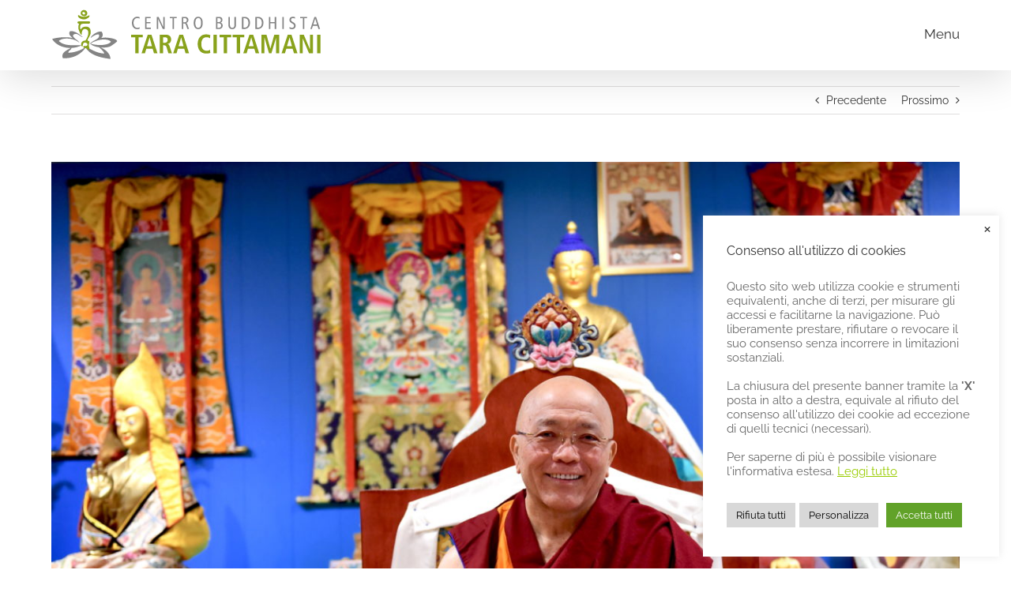

--- FILE ---
content_type: text/html; charset=UTF-8
request_url: https://www.taracittamani.it/evento/ghesce-tenzin-tenphel-7/
body_size: 20840
content:
<!DOCTYPE html>
<html class="avada-html-layout-wide avada-html-header-position-top awb-scroll" lang="it-IT">
<head>
<meta http-equiv="X-UA-Compatible" content="IE=edge" />
<meta http-equiv="Content-Type" content="text/html; charset=utf-8"/>
<meta name="viewport" content="width=device-width, initial-scale=1" />
<link href="https://fonts.googleapis.com/css?family=Lato:100,100i,200,200i,300,300i,400,400i,500,500i,600,600i,700,700i,800,800i,900,900i%7COpen+Sans:100,100i,200,200i,300,300i,400,400i,500,500i,600,600i,700,700i,800,800i,900,900i%7CIndie+Flower:100,100i,200,200i,300,300i,400,400i,500,500i,600,600i,700,700i,800,800i,900,900i%7COswald:100,100i,200,200i,300,300i,400,400i,500,500i,600,600i,700,700i,800,800i,900,900i" rel="stylesheet"><style>
#wpadminbar #wp-admin-bar-wccp_free_top_button .ab-icon:before {
content: "\f160";
color: #02CA02;
top: 3px;
}
#wpadminbar #wp-admin-bar-wccp_free_top_button .ab-icon {
transform: rotate(45deg);
}
</style>
<meta name='robots' content='index, follow, max-image-preview:large, max-snippet:-1, max-video-preview:-1' />
<!-- This site is optimized with the Yoast SEO plugin v26.7 - https://yoast.com/wordpress/plugins/seo/ -->
<title>&quot;I Sette punti della Trasformazione Mentale&quot; con Ven. Ghesce Tenzin Tenphel - Tara Cittamani</title>
<link rel="canonical" href="https://www.taracittamani.it/evento/ghesce-tenzin-tenphel-7/" />
<meta property="og:locale" content="it_IT" />
<meta property="og:type" content="article" />
<meta property="og:title" content="&quot;I Sette punti della Trasformazione Mentale&quot; con Ven. Ghesce Tenzin Tenphel - Tara Cittamani" />
<meta property="og:url" content="https://www.taracittamani.it/evento/ghesce-tenzin-tenphel-7/" />
<meta property="og:site_name" content="Tara Cittamani" />
<meta property="article:modified_time" content="2023-05-02T16:16:06+00:00" />
<meta property="og:image" content="https://www.taracittamani.it/wp-content/uploads/2022/09/DSC_4155.JPG-scaled.jpg" />
<meta property="og:image:width" content="2560" />
<meta property="og:image:height" content="1777" />
<meta property="og:image:type" content="image/jpeg" />
<meta name="twitter:label1" content="Tempo di lettura stimato" />
<meta name="twitter:data1" content="2 minuti" />
<script type="application/ld+json" class="yoast-schema-graph">{"@context":"https://schema.org","@graph":[{"@type":"WebPage","@id":"https://www.taracittamani.it/evento/ghesce-tenzin-tenphel-7/","url":"https://www.taracittamani.it/evento/ghesce-tenzin-tenphel-7/","name":"\"I Sette punti della Trasformazione Mentale\" con Ven. Ghesce Tenzin Tenphel - Tara Cittamani","isPartOf":{"@id":"https://www.taracittamani.it/#website"},"primaryImageOfPage":{"@id":"https://www.taracittamani.it/evento/ghesce-tenzin-tenphel-7/#primaryimage"},"image":{"@id":"https://www.taracittamani.it/evento/ghesce-tenzin-tenphel-7/#primaryimage"},"thumbnailUrl":"https://www.taracittamani.it/wp-content/uploads/2022/09/DSC_4155.JPG-scaled.jpg","datePublished":"2022-08-30T19:51:28+00:00","dateModified":"2023-05-02T16:16:06+00:00","breadcrumb":{"@id":"https://www.taracittamani.it/evento/ghesce-tenzin-tenphel-7/#breadcrumb"},"inLanguage":"it-IT","potentialAction":[{"@type":"ReadAction","target":["https://www.taracittamani.it/evento/ghesce-tenzin-tenphel-7/"]}]},{"@type":"ImageObject","inLanguage":"it-IT","@id":"https://www.taracittamani.it/evento/ghesce-tenzin-tenphel-7/#primaryimage","url":"https://www.taracittamani.it/wp-content/uploads/2022/09/DSC_4155.JPG-scaled.jpg","contentUrl":"https://www.taracittamani.it/wp-content/uploads/2022/09/DSC_4155.JPG-scaled.jpg","width":2560,"height":1777},{"@type":"BreadcrumbList","@id":"https://www.taracittamani.it/evento/ghesce-tenzin-tenphel-7/#breadcrumb","itemListElement":[{"@type":"ListItem","position":1,"name":"Home","item":"https://www.taracittamani.it/"},{"@type":"ListItem","position":2,"name":"Eventi","item":"https://www.taracittamani.it/evento/"},{"@type":"ListItem","position":3,"name":"&#8220;I Sette punti della Trasformazione Mentale&#8221; con Ven. Ghesce Tenzin Tenphel"}]},{"@type":"WebSite","@id":"https://www.taracittamani.it/#website","url":"https://www.taracittamani.it/","name":"Tara Cittamani","description":"Centro per lo Studio della Psicologia e Filosofia Buddhista Tibetana","potentialAction":[{"@type":"SearchAction","target":{"@type":"EntryPoint","urlTemplate":"https://www.taracittamani.it/?s={search_term_string}"},"query-input":{"@type":"PropertyValueSpecification","valueRequired":true,"valueName":"search_term_string"}}],"inLanguage":"it-IT"}]}</script>
<!-- / Yoast SEO plugin. -->
<link rel="alternate" type="application/rss+xml" title="Tara Cittamani &raquo; Feed" href="https://www.taracittamani.it/feed/" />
<link rel="alternate" type="application/rss+xml" title="Tara Cittamani &raquo; Feed dei commenti" href="https://www.taracittamani.it/comments/feed/" />
<link rel="alternate" title="oEmbed (JSON)" type="application/json+oembed" href="https://www.taracittamani.it/wp-json/oembed/1.0/embed?url=https%3A%2F%2Fwww.taracittamani.it%2Fevento%2Fghesce-tenzin-tenphel-7%2F" />
<link rel="alternate" title="oEmbed (XML)" type="text/xml+oembed" href="https://www.taracittamani.it/wp-json/oembed/1.0/embed?url=https%3A%2F%2Fwww.taracittamani.it%2Fevento%2Fghesce-tenzin-tenphel-7%2F&#038;format=xml" />
<style id='wp-img-auto-sizes-contain-inline-css' type='text/css'>
img:is([sizes=auto i],[sizes^="auto," i]){contain-intrinsic-size:3000px 1500px}
/*# sourceURL=wp-img-auto-sizes-contain-inline-css */
</style>
<link rel='stylesheet' id='ai1ec_style-css' href='//www.taracittamani.it/wp-content/plugins/all-in-one-event-calendar/cache/74d30cc7_ai1ec_parsed_css.css?ver=3.0.0' type='text/css' media='all' />
<link rel='stylesheet' id='wpfb-css' href='//www.taracittamani.it/wp-content/plugins/wp-filebase/wp-filebase.css?t=1731402680&#038;ver=3.4.4' type='text/css' media='all' />
<link rel='stylesheet' id='layerslider-css' href='https://www.taracittamani.it/wp-content/plugins/LayerSlider/assets/static/layerslider/css/layerslider.css?ver=7.15.1' type='text/css' media='all' />
<link rel='stylesheet' id='cookie-law-info-css' href='https://www.taracittamani.it/wp-content/plugins/cookie-law-info/legacy/public/css/cookie-law-info-public.css?ver=3.3.9.1' type='text/css' media='all' />
<link rel='stylesheet' id='cookie-law-info-gdpr-css' href='https://www.taracittamani.it/wp-content/plugins/cookie-law-info/legacy/public/css/cookie-law-info-gdpr.css?ver=3.3.9.1' type='text/css' media='all' />
<link rel='stylesheet' id='wpa-css-css' href='https://www.taracittamani.it/wp-content/plugins/honeypot/includes/css/wpa.css?ver=2.3.04' type='text/css' media='all' />
<link rel='stylesheet' id='super-rss-reader-css' href='https://www.taracittamani.it/wp-content/plugins/super-rss-reader/public/css/style.min.css?ver=5.4' type='text/css' media='all' />
<link rel='stylesheet' id='sidebar-login-css' href='https://www.taracittamani.it/wp-content/plugins/sidebar-login/build/sidebar-login.css?ver=1610467511' type='text/css' media='all' />
<link rel='stylesheet' id='UserAccessManagerLoginForm-css' href='https://www.taracittamani.it/wp-content/plugins/user-access-manager/assets/css/uamLoginForm.css?ver=2.2.25' type='text/css' media='screen' />
<link rel='stylesheet' id='sib-front-css-css' href='https://www.taracittamani.it/wp-content/plugins/mailin/css/mailin-front.css?ver=8e0a993b6284f3d2a1d49c54f6715c34' type='text/css' media='all' />
<link rel='stylesheet' id='fusion-dynamic-css-css' href='https://www.taracittamani.it/wp-content/uploads/fusion-styles/ea82aa0045fad400b56340f70d8cd270.min.css?ver=3.14.2' type='text/css' media='all' />
<script type="text/javascript" src="https://www.taracittamani.it/?ai1ec_render_js=event.js&amp;is_backend=false&amp;ver=3.0.0" id="ai1ec_requirejs-js"></script>
<script type="text/javascript" src="https://www.taracittamani.it/wp-includes/js/jquery/jquery.min.js?ver=3.7.1" id="jquery-core-js"></script>
<script type="text/javascript" src="https://www.taracittamani.it/wp-includes/js/jquery/jquery-migrate.min.js?ver=3.4.1" id="jquery-migrate-js"></script>
<script type="text/javascript" id="layerslider-utils-js-extra">
/* <![CDATA[ */
var LS_Meta = {"v":"7.15.1","fixGSAP":"1"};
//# sourceURL=layerslider-utils-js-extra
/* ]]> */
</script>
<script type="text/javascript" src="https://www.taracittamani.it/wp-content/plugins/LayerSlider/assets/static/layerslider/js/layerslider.utils.js?ver=7.15.1" id="layerslider-utils-js"></script>
<script type="text/javascript" src="https://www.taracittamani.it/wp-content/plugins/LayerSlider/assets/static/layerslider/js/layerslider.kreaturamedia.jquery.js?ver=7.15.1" id="layerslider-js"></script>
<script type="text/javascript" src="https://www.taracittamani.it/wp-content/plugins/LayerSlider/assets/static/layerslider/js/layerslider.transitions.js?ver=7.15.1" id="layerslider-transitions-js"></script>
<script type="text/javascript" src="https://www.taracittamani.it/wp-content/uploads/layerslider.custom.transitions.js?ver=1549292092" id="ls-user-transitions-js"></script>
<script type="text/javascript" id="cookie-law-info-js-extra">
/* <![CDATA[ */
var Cli_Data = {"nn_cookie_ids":["yt-remote-device-id","yt-remote-connected-devices","_gat_gtag_UA_54925384_1","CONSENT","YSC","VISITOR_INFO1_LIVE","_ga","_gid"],"cookielist":[],"non_necessary_cookies":{"analytics":["_gat_gtag_UA_54925384_1","CONSENT","_ga","_gid"],"advertisement":["yt-remote-device-id","yt-remote-connected-devices","YSC","VISITOR_INFO1_LIVE"]},"ccpaEnabled":"","ccpaRegionBased":"","ccpaBarEnabled":"","strictlyEnabled":["necessary","obligatoire"],"ccpaType":"gdpr","js_blocking":"1","custom_integration":"","triggerDomRefresh":"","secure_cookies":""};
var cli_cookiebar_settings = {"animate_speed_hide":"500","animate_speed_show":"500","background":"#ffffff","border":"#444","border_on":"","button_1_button_colour":"#26a530","button_1_button_hover":"#1e8426","button_1_link_colour":"#fff","button_1_as_button":"1","button_1_new_win":"","button_2_button_colour":"#333","button_2_button_hover":"#292929","button_2_link_colour":"#99cc00","button_2_as_button":"","button_2_hidebar":"","button_3_button_colour":"#d8d8d8","button_3_button_hover":"#adadad","button_3_link_colour":"#000000","button_3_as_button":"1","button_3_new_win":"","button_4_button_colour":"#d8d8d8","button_4_button_hover":"#adadad","button_4_link_colour":"#000000","button_4_as_button":"1","button_7_button_colour":"#61a229","button_7_button_hover":"#4e8221","button_7_link_colour":"#fff","button_7_as_button":"1","button_7_new_win":"","font_family":"inherit","header_fix":"","notify_animate_hide":"1","notify_animate_show":"","notify_div_id":"#cookie-law-info-bar","notify_position_horizontal":"right","notify_position_vertical":"bottom","scroll_close":"","scroll_close_reload":"","accept_close_reload":"","reject_close_reload":"","showagain_tab":"1","showagain_background":"#fff","showagain_border":"#000","showagain_div_id":"#cookie-law-info-again","showagain_x_position":"150px","text":"#686868","show_once_yn":"","show_once":"10000","logging_on":"","as_popup":"","popup_overlay":"1","bar_heading_text":"Consenso all\\'utilizzo di cookies","cookie_bar_as":"widget","popup_showagain_position":"bottom-right","widget_position":"right"};
var log_object = {"ajax_url":"https://www.taracittamani.it/wp-admin/admin-ajax.php"};
//# sourceURL=cookie-law-info-js-extra
/* ]]> */
</script>
<script type="text/javascript" src="https://www.taracittamani.it/wp-content/plugins/cookie-law-info/legacy/public/js/cookie-law-info-public.js?ver=3.3.9.1" id="cookie-law-info-js"></script>
<script type="text/javascript" src="https://www.taracittamani.it/wp-content/plugins/super-rss-reader/public/js/jquery.easy-ticker.min.js?ver=5.4" id="jquery-easy-ticker-js"></script>
<script type="text/javascript" src="https://www.taracittamani.it/wp-content/plugins/super-rss-reader/public/js/script.min.js?ver=5.4" id="super-rss-reader-js"></script>
<script type="text/javascript" src="https://www.taracittamani.it/wp-content/plugins/wonderplugin-gallery/engine/wonderplugingallery.js?ver=10.2" id="wonderplugin-gallery-script-js"></script>
<script type="text/javascript" id="sib-front-js-js-extra">
/* <![CDATA[ */
var sibErrMsg = {"invalidMail":"Please fill out valid email address","requiredField":"Please fill out required fields","invalidDateFormat":"Please fill out valid date format","invalidSMSFormat":"Please fill out valid phone number"};
var ajax_sib_front_object = {"ajax_url":"https://www.taracittamani.it/wp-admin/admin-ajax.php","ajax_nonce":"3472e6c7a0","flag_url":"https://www.taracittamani.it/wp-content/plugins/mailin/img/flags/"};
//# sourceURL=sib-front-js-js-extra
/* ]]> */
</script>
<script type="text/javascript" src="https://www.taracittamani.it/wp-content/plugins/mailin/js/mailin-front.js?ver=1765795251" id="sib-front-js-js"></script>
<script></script><meta name="generator" content="Powered by LayerSlider 7.15.1 - Build Heros, Sliders, and Popups. Create Animations and Beautiful, Rich Web Content as Easy as Never Before on WordPress." />
<!-- LayerSlider updates and docs at: https://layerslider.com -->
<link rel="https://api.w.org/" href="https://www.taracittamani.it/wp-json/" /><link rel="EditURI" type="application/rsd+xml" title="RSD" href="https://www.taracittamani.it/xmlrpc.php?rsd" />
<link rel='shortlink' href='https://www.taracittamani.it/?p=4931' />
<meta property="og:url" content="https://www.taracittamani.it/evento/ghesce-tenzin-tenphel-7/" />
<meta property="og:title" content="&quot;I Sette punti della Trasformazione Mentale&quot; con Ven. Ghesce Tenzin Tenphel (2023-05-13)" />
<meta property="og:type" content="article" />
<meta property="og:description" content="" />
<meta property="og:image" content="https://www.taracittamani.it/wp-content/uploads/2022/09/DSC_4155.JPG-300x208.jpg" />
<meta name="twitter:card" content="summary" />
<meta name="twitter:title" content="&quot;I Sette punti della Trasformazione Mentale&quot; con Ven. Ghesce Tenzin Tenphel (2023-05-13)" />
<meta name="twitter:description" content="No data" />
<meta name="twitter:image" content="https://www.taracittamani.it/wp-content/uploads/2022/09/DSC_4155.JPG-300x208.jpg" />
<link rel="manifest" href="https://www.taracittamani.it/wp-json/wp/v2/web-app-manifest">
<meta name="theme-color" content="#fff">
<meta name="apple-mobile-web-app-capable" content="yes">
<meta name="mobile-web-app-capable" content="yes">
<meta name="apple-mobile-web-app-title" content="Tara Cittamani">
<meta name="application-name" content="Tara Cittamani">
<script type="text/javascript">
(function(url){
if(/(?:Chrome\/26\.0\.1410\.63 Safari\/537\.31|WordfenceTestMonBot)/.test(navigator.userAgent)){ return; }
var addEvent = function(evt, handler) {
if (window.addEventListener) {
document.addEventListener(evt, handler, false);
} else if (window.attachEvent) {
document.attachEvent('on' + evt, handler);
}
};
var removeEvent = function(evt, handler) {
if (window.removeEventListener) {
document.removeEventListener(evt, handler, false);
} else if (window.detachEvent) {
document.detachEvent('on' + evt, handler);
}
};
var evts = 'contextmenu dblclick drag dragend dragenter dragleave dragover dragstart drop keydown keypress keyup mousedown mousemove mouseout mouseover mouseup mousewheel scroll'.split(' ');
var logHuman = function() {
if (window.wfLogHumanRan) { return; }
window.wfLogHumanRan = true;
var wfscr = document.createElement('script');
wfscr.type = 'text/javascript';
wfscr.async = true;
wfscr.src = url + '&r=' + Math.random();
(document.getElementsByTagName('head')[0]||document.getElementsByTagName('body')[0]).appendChild(wfscr);
for (var i = 0; i < evts.length; i++) {
removeEvent(evts[i], logHuman);
}
};
for (var i = 0; i < evts.length; i++) {
addEvent(evts[i], logHuman);
}
})('//www.taracittamani.it/?wordfence_lh=1&hid=509A87666EAA639EDF07E73A83481480');
</script><script id="wpcp_disable_selection" type="text/javascript">
var image_save_msg='You are not allowed to save images!';
var no_menu_msg='Context Menu disabled!';
var smessage = "Questo contenuto è protetto; si prega di non copiarlo. Grazie.";
function disableEnterKey(e)
{
var elemtype = e.target.tagName;
elemtype = elemtype.toUpperCase();
if (elemtype == "TEXT" || elemtype == "TEXTAREA" || elemtype == "INPUT" || elemtype == "PASSWORD" || elemtype == "SELECT" || elemtype == "OPTION" || elemtype == "EMBED")
{
elemtype = 'TEXT';
}
if (e.ctrlKey){
var key;
if(window.event)
key = window.event.keyCode;     //IE
else
key = e.which;     //firefox (97)
//if (key != 17) alert(key);
if (elemtype!= 'TEXT' && (key == 97 || key == 65 || key == 67 || key == 99 || key == 88 || key == 120 || key == 26 || key == 85  || key == 86 || key == 83 || key == 43 || key == 73))
{
if(wccp_free_iscontenteditable(e)) return true;
show_wpcp_message('You are not allowed to copy content or view source');
return false;
}else
return true;
}
}
/*For contenteditable tags*/
function wccp_free_iscontenteditable(e)
{
var e = e || window.event; // also there is no e.target property in IE. instead IE uses window.event.srcElement
var target = e.target || e.srcElement;
var elemtype = e.target.nodeName;
elemtype = elemtype.toUpperCase();
var iscontenteditable = "false";
if(typeof target.getAttribute!="undefined" ) iscontenteditable = target.getAttribute("contenteditable"); // Return true or false as string
var iscontenteditable2 = false;
if(typeof target.isContentEditable!="undefined" ) iscontenteditable2 = target.isContentEditable; // Return true or false as boolean
if(target.parentElement.isContentEditable) iscontenteditable2 = true;
if (iscontenteditable == "true" || iscontenteditable2 == true)
{
if(typeof target.style!="undefined" ) target.style.cursor = "text";
return true;
}
}
////////////////////////////////////
function disable_copy(e)
{	
var e = e || window.event; // also there is no e.target property in IE. instead IE uses window.event.srcElement
var elemtype = e.target.tagName;
elemtype = elemtype.toUpperCase();
if (elemtype == "TEXT" || elemtype == "TEXTAREA" || elemtype == "INPUT" || elemtype == "PASSWORD" || elemtype == "SELECT" || elemtype == "OPTION" || elemtype == "EMBED")
{
elemtype = 'TEXT';
}
if(wccp_free_iscontenteditable(e)) return true;
var isSafari = /Safari/.test(navigator.userAgent) && /Apple Computer/.test(navigator.vendor);
var checker_IMG = '';
if (elemtype == "IMG" && checker_IMG == 'checked' && e.detail >= 2) {show_wpcp_message(alertMsg_IMG);return false;}
if (elemtype != "TEXT")
{
if (smessage !== "" && e.detail == 2)
show_wpcp_message(smessage);
if (isSafari)
return true;
else
return false;
}	
}
//////////////////////////////////////////
function disable_copy_ie()
{
var e = e || window.event;
var elemtype = window.event.srcElement.nodeName;
elemtype = elemtype.toUpperCase();
if(wccp_free_iscontenteditable(e)) return true;
if (elemtype == "IMG") {show_wpcp_message(alertMsg_IMG);return false;}
if (elemtype != "TEXT" && elemtype != "TEXTAREA" && elemtype != "INPUT" && elemtype != "PASSWORD" && elemtype != "SELECT" && elemtype != "OPTION" && elemtype != "EMBED")
{
return false;
}
}	
function reEnable()
{
return true;
}
document.onkeydown = disableEnterKey;
document.onselectstart = disable_copy_ie;
if(navigator.userAgent.indexOf('MSIE')==-1)
{
document.onmousedown = disable_copy;
document.onclick = reEnable;
}
function disableSelection(target)
{
//For IE This code will work
if (typeof target.onselectstart!="undefined")
target.onselectstart = disable_copy_ie;
//For Firefox This code will work
else if (typeof target.style.MozUserSelect!="undefined")
{target.style.MozUserSelect="none";}
//All other  (ie: Opera) This code will work
else
target.onmousedown=function(){return false}
target.style.cursor = "default";
}
//Calling the JS function directly just after body load
window.onload = function(){disableSelection(document.body);};
//////////////////special for safari Start////////////////
var onlongtouch;
var timer;
var touchduration = 1000; //length of time we want the user to touch before we do something
var elemtype = "";
function touchstart(e) {
var e = e || window.event;
// also there is no e.target property in IE.
// instead IE uses window.event.srcElement
var target = e.target || e.srcElement;
elemtype = window.event.srcElement.nodeName;
elemtype = elemtype.toUpperCase();
if(!wccp_pro_is_passive()) e.preventDefault();
if (!timer) {
timer = setTimeout(onlongtouch, touchduration);
}
}
function touchend() {
//stops short touches from firing the event
if (timer) {
clearTimeout(timer);
timer = null;
}
onlongtouch();
}
onlongtouch = function(e) { //this will clear the current selection if anything selected
if (elemtype != "TEXT" && elemtype != "TEXTAREA" && elemtype != "INPUT" && elemtype != "PASSWORD" && elemtype != "SELECT" && elemtype != "EMBED" && elemtype != "OPTION")	
{
if (window.getSelection) {
if (window.getSelection().empty) {  // Chrome
window.getSelection().empty();
} else if (window.getSelection().removeAllRanges) {  // Firefox
window.getSelection().removeAllRanges();
}
} else if (document.selection) {  // IE?
document.selection.empty();
}
return false;
}
};
document.addEventListener("DOMContentLoaded", function(event) { 
window.addEventListener("touchstart", touchstart, false);
window.addEventListener("touchend", touchend, false);
});
function wccp_pro_is_passive() {
var cold = false,
hike = function() {};
try {
const object1 = {};
var aid = Object.defineProperty(object1, 'passive', {
get() {cold = true}
});
window.addEventListener('test', hike, aid);
window.removeEventListener('test', hike, aid);
} catch (e) {}
return cold;
}
/*special for safari End*/
</script>
<script id="wpcp_disable_Right_Click" type="text/javascript">
document.ondragstart = function() { return false;}
function nocontext(e) {
return false;
}
document.oncontextmenu = nocontext;
</script>
<style type="text/css" id="css-fb-visibility">@media screen and (max-width: 640px){.fusion-no-small-visibility{display:none !important;}body .sm-text-align-center{text-align:center !important;}body .sm-text-align-left{text-align:left !important;}body .sm-text-align-right{text-align:right !important;}body .sm-text-align-justify{text-align:justify !important;}body .sm-flex-align-center{justify-content:center !important;}body .sm-flex-align-flex-start{justify-content:flex-start !important;}body .sm-flex-align-flex-end{justify-content:flex-end !important;}body .sm-mx-auto{margin-left:auto !important;margin-right:auto !important;}body .sm-ml-auto{margin-left:auto !important;}body .sm-mr-auto{margin-right:auto !important;}body .fusion-absolute-position-small{position:absolute;width:100%;}.awb-sticky.awb-sticky-small{ position: sticky; top: var(--awb-sticky-offset,0); }}@media screen and (min-width: 641px) and (max-width: 1024px){.fusion-no-medium-visibility{display:none !important;}body .md-text-align-center{text-align:center !important;}body .md-text-align-left{text-align:left !important;}body .md-text-align-right{text-align:right !important;}body .md-text-align-justify{text-align:justify !important;}body .md-flex-align-center{justify-content:center !important;}body .md-flex-align-flex-start{justify-content:flex-start !important;}body .md-flex-align-flex-end{justify-content:flex-end !important;}body .md-mx-auto{margin-left:auto !important;margin-right:auto !important;}body .md-ml-auto{margin-left:auto !important;}body .md-mr-auto{margin-right:auto !important;}body .fusion-absolute-position-medium{position:absolute;width:100%;}.awb-sticky.awb-sticky-medium{ position: sticky; top: var(--awb-sticky-offset,0); }}@media screen and (min-width: 1025px){.fusion-no-large-visibility{display:none !important;}body .lg-text-align-center{text-align:center !important;}body .lg-text-align-left{text-align:left !important;}body .lg-text-align-right{text-align:right !important;}body .lg-text-align-justify{text-align:justify !important;}body .lg-flex-align-center{justify-content:center !important;}body .lg-flex-align-flex-start{justify-content:flex-start !important;}body .lg-flex-align-flex-end{justify-content:flex-end !important;}body .lg-mx-auto{margin-left:auto !important;margin-right:auto !important;}body .lg-ml-auto{margin-left:auto !important;}body .lg-mr-auto{margin-right:auto !important;}body .fusion-absolute-position-large{position:absolute;width:100%;}.awb-sticky.awb-sticky-large{ position: sticky; top: var(--awb-sticky-offset,0); }}</style><meta name="generator" content="Powered by WPBakery Page Builder - drag and drop page builder for WordPress."/>
<script type="text/javascript">
var doc = document.documentElement;
doc.setAttribute( 'data-useragent', navigator.userAgent );
</script>
<noscript><style> .wpb_animate_when_almost_visible { opacity: 1; }</style></noscript>
<style id='global-styles-inline-css' type='text/css'>
:root{--wp--preset--aspect-ratio--square: 1;--wp--preset--aspect-ratio--4-3: 4/3;--wp--preset--aspect-ratio--3-4: 3/4;--wp--preset--aspect-ratio--3-2: 3/2;--wp--preset--aspect-ratio--2-3: 2/3;--wp--preset--aspect-ratio--16-9: 16/9;--wp--preset--aspect-ratio--9-16: 9/16;--wp--preset--color--black: #000000;--wp--preset--color--cyan-bluish-gray: #abb8c3;--wp--preset--color--white: #ffffff;--wp--preset--color--pale-pink: #f78da7;--wp--preset--color--vivid-red: #cf2e2e;--wp--preset--color--luminous-vivid-orange: #ff6900;--wp--preset--color--luminous-vivid-amber: #fcb900;--wp--preset--color--light-green-cyan: #7bdcb5;--wp--preset--color--vivid-green-cyan: #00d084;--wp--preset--color--pale-cyan-blue: #8ed1fc;--wp--preset--color--vivid-cyan-blue: #0693e3;--wp--preset--color--vivid-purple: #9b51e0;--wp--preset--color--awb-color-1: rgba(255,255,255,1);--wp--preset--color--awb-color-2: rgba(249,249,249,1);--wp--preset--color--awb-color-3: rgba(246,246,246,1);--wp--preset--color--awb-color-4: rgba(235,234,234,1);--wp--preset--color--awb-color-5: rgba(224,222,222,1);--wp--preset--color--awb-color-6: rgba(160,206,78,1);--wp--preset--color--awb-color-7: rgba(116,116,116,1);--wp--preset--color--awb-color-8: rgba(51,51,51,1);--wp--preset--color--awb-color-custom-10: rgba(235,234,234,0.8);--wp--preset--color--awb-color-custom-11: rgba(190,189,189,1);--wp--preset--color--awb-color-custom-12: rgba(232,232,232,1);--wp--preset--color--awb-color-custom-13: rgba(248,248,248,1);--wp--preset--gradient--vivid-cyan-blue-to-vivid-purple: linear-gradient(135deg,rgb(6,147,227) 0%,rgb(155,81,224) 100%);--wp--preset--gradient--light-green-cyan-to-vivid-green-cyan: linear-gradient(135deg,rgb(122,220,180) 0%,rgb(0,208,130) 100%);--wp--preset--gradient--luminous-vivid-amber-to-luminous-vivid-orange: linear-gradient(135deg,rgb(252,185,0) 0%,rgb(255,105,0) 100%);--wp--preset--gradient--luminous-vivid-orange-to-vivid-red: linear-gradient(135deg,rgb(255,105,0) 0%,rgb(207,46,46) 100%);--wp--preset--gradient--very-light-gray-to-cyan-bluish-gray: linear-gradient(135deg,rgb(238,238,238) 0%,rgb(169,184,195) 100%);--wp--preset--gradient--cool-to-warm-spectrum: linear-gradient(135deg,rgb(74,234,220) 0%,rgb(151,120,209) 20%,rgb(207,42,186) 40%,rgb(238,44,130) 60%,rgb(251,105,98) 80%,rgb(254,248,76) 100%);--wp--preset--gradient--blush-light-purple: linear-gradient(135deg,rgb(255,206,236) 0%,rgb(152,150,240) 100%);--wp--preset--gradient--blush-bordeaux: linear-gradient(135deg,rgb(254,205,165) 0%,rgb(254,45,45) 50%,rgb(107,0,62) 100%);--wp--preset--gradient--luminous-dusk: linear-gradient(135deg,rgb(255,203,112) 0%,rgb(199,81,192) 50%,rgb(65,88,208) 100%);--wp--preset--gradient--pale-ocean: linear-gradient(135deg,rgb(255,245,203) 0%,rgb(182,227,212) 50%,rgb(51,167,181) 100%);--wp--preset--gradient--electric-grass: linear-gradient(135deg,rgb(202,248,128) 0%,rgb(113,206,126) 100%);--wp--preset--gradient--midnight: linear-gradient(135deg,rgb(2,3,129) 0%,rgb(40,116,252) 100%);--wp--preset--font-size--small: 10.5px;--wp--preset--font-size--medium: 20px;--wp--preset--font-size--large: 21px;--wp--preset--font-size--x-large: 42px;--wp--preset--font-size--normal: 14px;--wp--preset--font-size--xlarge: 28px;--wp--preset--font-size--huge: 42px;--wp--preset--spacing--20: 0.44rem;--wp--preset--spacing--30: 0.67rem;--wp--preset--spacing--40: 1rem;--wp--preset--spacing--50: 1.5rem;--wp--preset--spacing--60: 2.25rem;--wp--preset--spacing--70: 3.38rem;--wp--preset--spacing--80: 5.06rem;--wp--preset--shadow--natural: 6px 6px 9px rgba(0, 0, 0, 0.2);--wp--preset--shadow--deep: 12px 12px 50px rgba(0, 0, 0, 0.4);--wp--preset--shadow--sharp: 6px 6px 0px rgba(0, 0, 0, 0.2);--wp--preset--shadow--outlined: 6px 6px 0px -3px rgb(255, 255, 255), 6px 6px rgb(0, 0, 0);--wp--preset--shadow--crisp: 6px 6px 0px rgb(0, 0, 0);}:where(.is-layout-flex){gap: 0.5em;}:where(.is-layout-grid){gap: 0.5em;}body .is-layout-flex{display: flex;}.is-layout-flex{flex-wrap: wrap;align-items: center;}.is-layout-flex > :is(*, div){margin: 0;}body .is-layout-grid{display: grid;}.is-layout-grid > :is(*, div){margin: 0;}:where(.wp-block-columns.is-layout-flex){gap: 2em;}:where(.wp-block-columns.is-layout-grid){gap: 2em;}:where(.wp-block-post-template.is-layout-flex){gap: 1.25em;}:where(.wp-block-post-template.is-layout-grid){gap: 1.25em;}.has-black-color{color: var(--wp--preset--color--black) !important;}.has-cyan-bluish-gray-color{color: var(--wp--preset--color--cyan-bluish-gray) !important;}.has-white-color{color: var(--wp--preset--color--white) !important;}.has-pale-pink-color{color: var(--wp--preset--color--pale-pink) !important;}.has-vivid-red-color{color: var(--wp--preset--color--vivid-red) !important;}.has-luminous-vivid-orange-color{color: var(--wp--preset--color--luminous-vivid-orange) !important;}.has-luminous-vivid-amber-color{color: var(--wp--preset--color--luminous-vivid-amber) !important;}.has-light-green-cyan-color{color: var(--wp--preset--color--light-green-cyan) !important;}.has-vivid-green-cyan-color{color: var(--wp--preset--color--vivid-green-cyan) !important;}.has-pale-cyan-blue-color{color: var(--wp--preset--color--pale-cyan-blue) !important;}.has-vivid-cyan-blue-color{color: var(--wp--preset--color--vivid-cyan-blue) !important;}.has-vivid-purple-color{color: var(--wp--preset--color--vivid-purple) !important;}.has-black-background-color{background-color: var(--wp--preset--color--black) !important;}.has-cyan-bluish-gray-background-color{background-color: var(--wp--preset--color--cyan-bluish-gray) !important;}.has-white-background-color{background-color: var(--wp--preset--color--white) !important;}.has-pale-pink-background-color{background-color: var(--wp--preset--color--pale-pink) !important;}.has-vivid-red-background-color{background-color: var(--wp--preset--color--vivid-red) !important;}.has-luminous-vivid-orange-background-color{background-color: var(--wp--preset--color--luminous-vivid-orange) !important;}.has-luminous-vivid-amber-background-color{background-color: var(--wp--preset--color--luminous-vivid-amber) !important;}.has-light-green-cyan-background-color{background-color: var(--wp--preset--color--light-green-cyan) !important;}.has-vivid-green-cyan-background-color{background-color: var(--wp--preset--color--vivid-green-cyan) !important;}.has-pale-cyan-blue-background-color{background-color: var(--wp--preset--color--pale-cyan-blue) !important;}.has-vivid-cyan-blue-background-color{background-color: var(--wp--preset--color--vivid-cyan-blue) !important;}.has-vivid-purple-background-color{background-color: var(--wp--preset--color--vivid-purple) !important;}.has-black-border-color{border-color: var(--wp--preset--color--black) !important;}.has-cyan-bluish-gray-border-color{border-color: var(--wp--preset--color--cyan-bluish-gray) !important;}.has-white-border-color{border-color: var(--wp--preset--color--white) !important;}.has-pale-pink-border-color{border-color: var(--wp--preset--color--pale-pink) !important;}.has-vivid-red-border-color{border-color: var(--wp--preset--color--vivid-red) !important;}.has-luminous-vivid-orange-border-color{border-color: var(--wp--preset--color--luminous-vivid-orange) !important;}.has-luminous-vivid-amber-border-color{border-color: var(--wp--preset--color--luminous-vivid-amber) !important;}.has-light-green-cyan-border-color{border-color: var(--wp--preset--color--light-green-cyan) !important;}.has-vivid-green-cyan-border-color{border-color: var(--wp--preset--color--vivid-green-cyan) !important;}.has-pale-cyan-blue-border-color{border-color: var(--wp--preset--color--pale-cyan-blue) !important;}.has-vivid-cyan-blue-border-color{border-color: var(--wp--preset--color--vivid-cyan-blue) !important;}.has-vivid-purple-border-color{border-color: var(--wp--preset--color--vivid-purple) !important;}.has-vivid-cyan-blue-to-vivid-purple-gradient-background{background: var(--wp--preset--gradient--vivid-cyan-blue-to-vivid-purple) !important;}.has-light-green-cyan-to-vivid-green-cyan-gradient-background{background: var(--wp--preset--gradient--light-green-cyan-to-vivid-green-cyan) !important;}.has-luminous-vivid-amber-to-luminous-vivid-orange-gradient-background{background: var(--wp--preset--gradient--luminous-vivid-amber-to-luminous-vivid-orange) !important;}.has-luminous-vivid-orange-to-vivid-red-gradient-background{background: var(--wp--preset--gradient--luminous-vivid-orange-to-vivid-red) !important;}.has-very-light-gray-to-cyan-bluish-gray-gradient-background{background: var(--wp--preset--gradient--very-light-gray-to-cyan-bluish-gray) !important;}.has-cool-to-warm-spectrum-gradient-background{background: var(--wp--preset--gradient--cool-to-warm-spectrum) !important;}.has-blush-light-purple-gradient-background{background: var(--wp--preset--gradient--blush-light-purple) !important;}.has-blush-bordeaux-gradient-background{background: var(--wp--preset--gradient--blush-bordeaux) !important;}.has-luminous-dusk-gradient-background{background: var(--wp--preset--gradient--luminous-dusk) !important;}.has-pale-ocean-gradient-background{background: var(--wp--preset--gradient--pale-ocean) !important;}.has-electric-grass-gradient-background{background: var(--wp--preset--gradient--electric-grass) !important;}.has-midnight-gradient-background{background: var(--wp--preset--gradient--midnight) !important;}.has-small-font-size{font-size: var(--wp--preset--font-size--small) !important;}.has-medium-font-size{font-size: var(--wp--preset--font-size--medium) !important;}.has-large-font-size{font-size: var(--wp--preset--font-size--large) !important;}.has-x-large-font-size{font-size: var(--wp--preset--font-size--x-large) !important;}
/*# sourceURL=global-styles-inline-css */
</style>
<link rel='stylesheet' id='wp-block-library-css' href='https://www.taracittamani.it/wp-includes/css/dist/block-library/style.min.css?ver=8e0a993b6284f3d2a1d49c54f6715c34' type='text/css' media='all' />
<style id='wp-block-library-inline-css' type='text/css'>
/*wp_block_styles_on_demand_placeholder:696f044f60e3b*/
/*# sourceURL=wp-block-library-inline-css */
</style>
<style id='wp-block-library-theme-inline-css' type='text/css'>
.wp-block-audio :where(figcaption){color:#555;font-size:13px;text-align:center}.is-dark-theme .wp-block-audio :where(figcaption){color:#ffffffa6}.wp-block-audio{margin:0 0 1em}.wp-block-code{border:1px solid #ccc;border-radius:4px;font-family:Menlo,Consolas,monaco,monospace;padding:.8em 1em}.wp-block-embed :where(figcaption){color:#555;font-size:13px;text-align:center}.is-dark-theme .wp-block-embed :where(figcaption){color:#ffffffa6}.wp-block-embed{margin:0 0 1em}.blocks-gallery-caption{color:#555;font-size:13px;text-align:center}.is-dark-theme .blocks-gallery-caption{color:#ffffffa6}:root :where(.wp-block-image figcaption){color:#555;font-size:13px;text-align:center}.is-dark-theme :root :where(.wp-block-image figcaption){color:#ffffffa6}.wp-block-image{margin:0 0 1em}.wp-block-pullquote{border-bottom:4px solid;border-top:4px solid;color:currentColor;margin-bottom:1.75em}.wp-block-pullquote :where(cite),.wp-block-pullquote :where(footer),.wp-block-pullquote__citation{color:currentColor;font-size:.8125em;font-style:normal;text-transform:uppercase}.wp-block-quote{border-left:.25em solid;margin:0 0 1.75em;padding-left:1em}.wp-block-quote cite,.wp-block-quote footer{color:currentColor;font-size:.8125em;font-style:normal;position:relative}.wp-block-quote:where(.has-text-align-right){border-left:none;border-right:.25em solid;padding-left:0;padding-right:1em}.wp-block-quote:where(.has-text-align-center){border:none;padding-left:0}.wp-block-quote.is-large,.wp-block-quote.is-style-large,.wp-block-quote:where(.is-style-plain){border:none}.wp-block-search .wp-block-search__label{font-weight:700}.wp-block-search__button{border:1px solid #ccc;padding:.375em .625em}:where(.wp-block-group.has-background){padding:1.25em 2.375em}.wp-block-separator.has-css-opacity{opacity:.4}.wp-block-separator{border:none;border-bottom:2px solid;margin-left:auto;margin-right:auto}.wp-block-separator.has-alpha-channel-opacity{opacity:1}.wp-block-separator:not(.is-style-wide):not(.is-style-dots){width:100px}.wp-block-separator.has-background:not(.is-style-dots){border-bottom:none;height:1px}.wp-block-separator.has-background:not(.is-style-wide):not(.is-style-dots){height:2px}.wp-block-table{margin:0 0 1em}.wp-block-table td,.wp-block-table th{word-break:normal}.wp-block-table :where(figcaption){color:#555;font-size:13px;text-align:center}.is-dark-theme .wp-block-table :where(figcaption){color:#ffffffa6}.wp-block-video :where(figcaption){color:#555;font-size:13px;text-align:center}.is-dark-theme .wp-block-video :where(figcaption){color:#ffffffa6}.wp-block-video{margin:0 0 1em}:root :where(.wp-block-template-part.has-background){margin-bottom:0;margin-top:0;padding:1.25em 2.375em}
/*# sourceURL=/wp-includes/css/dist/block-library/theme.min.css */
</style>
<style id='classic-theme-styles-inline-css' type='text/css'>
/*! This file is auto-generated */
.wp-block-button__link{color:#fff;background-color:#32373c;border-radius:9999px;box-shadow:none;text-decoration:none;padding:calc(.667em + 2px) calc(1.333em + 2px);font-size:1.125em}.wp-block-file__button{background:#32373c;color:#fff;text-decoration:none}
/*# sourceURL=/wp-includes/css/classic-themes.min.css */
</style>
<link rel='stylesheet' id='cookie-law-info-table-css' href='https://www.taracittamani.it/wp-content/plugins/cookie-law-info/legacy/public/css/cookie-law-info-table.css?ver=3.3.9.1' type='text/css' media='all' />
</head>
<body class="wp-singular ai1ec_event-template-default single single-ai1ec_event postid-4931 wp-theme-Avada wp-child-theme-Avada-Child-Theme unselectable fusion-image-hovers fusion-pagination-sizing fusion-button_type-flat fusion-button_span-no fusion-button_gradient-linear avada-image-rollover-circle-no avada-image-rollover-yes avada-image-rollover-direction-fade fusion-has-button-gradient wpb-js-composer js-comp-ver-7.9 vc_responsive fusion-body ltr fusion-sticky-header no-mobile-sticky-header avada-has-rev-slider-styles fusion-disable-outline fusion-sub-menu-fade mobile-logo-pos-left layout-wide-mode avada-has-boxed-modal-shadow-none layout-scroll-offset-full avada-has-zero-margin-offset-top fusion-top-header menu-text-align-center mobile-menu-design-classic fusion-show-pagination-text fusion-header-layout-v1 avada-responsive avada-footer-fx-none avada-menu-highlight-style-bar fusion-search-form-classic fusion-main-menu-search-overlay fusion-avatar-square avada-blog-layout-grid avada-blog-archive-layout-grid avada-header-shadow-yes avada-menu-icon-position-left avada-has-megamenu-shadow avada-has-mainmenu-dropdown-divider avada-has-breadcrumb-mobile-hidden avada-has-titlebar-hide avada-has-pagination-padding avada-flyout-menu-direction-fade avada-ec-views-v1" data-awb-post-id="4931">
<a class="skip-link screen-reader-text" href="#content">Salta al contenuto</a>
<div id="boxed-wrapper">
<div id="wrapper" class="fusion-wrapper">
<div id="home" style="position:relative;top:-1px;"></div>
<header class="fusion-header-wrapper fusion-header-shadow">
<div class="fusion-header-v1 fusion-logo-alignment fusion-logo-left fusion-sticky-menu- fusion-sticky-logo- fusion-mobile-logo-  fusion-mobile-menu-design-classic">
<div class="fusion-header-sticky-height"></div>
<div class="fusion-header">
<div class="fusion-row">
<div class="fusion-logo" data-margin-top="5px" data-margin-bottom="5px" data-margin-left="0px" data-margin-right="0px">
<a class="fusion-logo-link"  href="https://www.taracittamani.it/" >
<!-- standard logo -->
<img src="https://www.taracittamani.it/wp-content/uploads/2014/05/logo-taracittamani.png" srcset="https://www.taracittamani.it/wp-content/uploads/2014/05/logo-taracittamani.png 1x" width="366" height="79" alt="Tara Cittamani Logo" data-retina_logo_url="" class="fusion-standard-logo" />
</a>
</div>		<nav class="fusion-main-menu" aria-label="Menu Principale"><div class="fusion-overlay-search">		<form role="search" class="searchform fusion-search-form  fusion-search-form-classic" method="get" action="https://www.taracittamani.it/">
<div class="fusion-search-form-content">
<div class="fusion-search-field search-field">
<label><span class="screen-reader-text">Cerca per:</span>
<input type="search" value="" name="s" class="s" placeholder="Cerca..." required aria-required="true" aria-label="Cerca..."/>
</label>
</div>
<div class="fusion-search-button search-button">
<input type="submit" class="fusion-search-submit searchsubmit" aria-label="Cerca" value="&#xf002;" />
</div>
</div>
</form>
<div class="fusion-search-spacer"></div><a href="#" role="button" aria-label="Close Search" class="fusion-close-search"></a></div><ul id="menu-menu-1" class="fusion-menu"><li  id="menu-item-381"  class="menu-item menu-item-type-custom menu-item-object-custom menu-item-has-children menu-item-381 fusion-megamenu-menu "  data-item-id="381"><a  href="#" class="fusion-bar-highlight"><span class="menu-text">Menu</span></a><div class="fusion-megamenu-wrapper fusion-columns-3 columns-per-row-3 columns-6 col-span-12 fusion-megamenu-fullwidth"><div class="row"><div class="fusion-megamenu-holder" style="width:768px;" data-width="768px"><ul class="fusion-megamenu fusion-megamenu-border"><li  id="menu-item-281"  class="menu-item menu-item-type-custom menu-item-object-custom menu-item-has-children menu-item-281 fusion-megamenu-submenu fusion-megamenu-columns-3 col-lg-4 col-md-4 col-sm-4" ><div class='fusion-megamenu-title'><span class="awb-justify-title">News</span></div><ul class="sub-menu"><li  id="menu-item-282"  class="menu-item menu-item-type-taxonomy menu-item-object-category menu-item-282" ><a  href="https://www.taracittamani.it/category/attivita/" class="fusion-bar-highlight"><span><span class="fusion-megamenu-bullet"></span>Attività del Centro</span></a></li><li  id="menu-item-245"  class="menu-item menu-item-type-post_type menu-item-object-page menu-item-245" ><a  href="https://www.taracittamani.it/appuntamenti/" class="fusion-bar-highlight"><span><span class="fusion-megamenu-bullet"></span>Appuntamenti</span></a></li><li  id="menu-item-260"  class="menu-item menu-item-type-post_type menu-item-object-page menu-item-260" ><a  href="https://www.taracittamani.it/eventi-settimanali/" class="fusion-bar-highlight"><span><span class="fusion-megamenu-bullet"></span>Attività settimanali</span></a></li><li  id="menu-item-1787"  class="menu-item menu-item-type-post_type menu-item-object-page menu-item-1787" ><a  href="https://www.taracittamani.it/8x1000/" class="fusion-bar-highlight"><span><span class="fusion-megamenu-bullet"></span>8X1000</span></a></li></ul></li><li  id="menu-item-63"  class="menu-item menu-item-type-custom menu-item-object-custom menu-item-has-children menu-item-63 fusion-megamenu-submenu fusion-megamenu-columns-3 col-lg-4 col-md-4 col-sm-4" ><div class='fusion-megamenu-title'><span class="awb-justify-title">Programma di studi</span></div><ul class="sub-menu"><li  id="menu-item-635"  class="menu-item menu-item-type-post_type menu-item-object-page menu-item-635" ><a  href="https://www.taracittamani.it/basic-program/" class="fusion-bar-highlight"><span><span class="fusion-megamenu-bullet"></span>Basic Program</span></a></li><li  id="menu-item-406"  class="menu-item menu-item-type-post_type menu-item-object-page menu-item-406" ><a  href="https://www.taracittamani.it/scopriamo-il-buddhismo/" class="fusion-bar-highlight"><span><span class="fusion-megamenu-bullet"></span>Alla scoperta del buddhismo</span></a></li></ul></li><li  id="menu-item-366"  class="menu-item menu-item-type-custom menu-item-object-custom menu-item-has-children menu-item-366 fusion-megamenu-submenu fusion-megamenu-columns-3 col-lg-4 col-md-4 col-sm-4" ><div class='fusion-megamenu-title'><span class="awb-justify-title">Buddhismo</span></div><ul class="sub-menu"><li  id="menu-item-385"  class="menu-item menu-item-type-post_type menu-item-object-page menu-item-385" ><a  href="https://www.taracittamani.it/buddhismo/" class="fusion-bar-highlight"><span><span class="fusion-megamenu-bullet"></span>Introduzione al buddhismo</span></a></li><li  id="menu-item-106"  class="menu-item menu-item-type-post_type menu-item-object-page menu-item-106" ><a  href="https://www.taracittamani.it/tara/" class="fusion-bar-highlight"><span><span class="fusion-megamenu-bullet"></span>Tara Cittamani</span></a></li><li  id="menu-item-1539"  class="menu-item menu-item-type-post_type menu-item-object-page menu-item-1539" ><a  href="https://www.taracittamani.it/dichiarazione-il-culto-di-dogyalshugden/" class="fusion-bar-highlight"><span><span class="fusion-megamenu-bullet"></span>Dichiarazione sul culto dogyal/shugden</span></a></li><li  id="menu-item-367"  class="menu-item menu-item-type-custom menu-item-object-custom menu-item-367" ><a  href="https://www.taracittamani.it/maestri/lama-thubten-zopa-rinpoche/" class="fusion-bar-highlight"><span><span class="fusion-megamenu-bullet"></span>Maestri</span></a></li><li  id="menu-item-3505"  class="menu-item menu-item-type-custom menu-item-object-custom menu-item-3505" ><a  href="https://buddhadharmasangha.wixsite.com/gbds" class="fusion-bar-highlight"><span><span class="fusion-megamenu-bullet"></span>Immagini</span></a></li></ul></li></ul><ul class="fusion-megamenu fusion-megamenu-row-2 fusion-megamenu-row-columns-3"><li  id="menu-item-3021"  class="menu-item menu-item-type-custom menu-item-object-custom menu-item-has-children menu-item-3021 fusion-megamenu-submenu fusion-megamenu-columns-3 col-lg-4 col-md-4 col-sm-4" ><div class='fusion-megamenu-title'><span class="awb-justify-title">Corsi ben essere</span></div><ul class="sub-menu"><li  id="menu-item-3256"  class="menu-item menu-item-type-post_type menu-item-object-page menu-item-3256" ><a  href="https://www.taracittamani.it/laboratorio-yoga-in-gioco/" class="fusion-bar-highlight"><span><span class="fusion-megamenu-bullet"></span>Laboratorio Yoga in gioco</span></a></li><li  id="menu-item-3723"  class="menu-item menu-item-type-post_type menu-item-object-page menu-item-3723" ><a  href="https://www.taracittamani.it/corso-amatoriale-di-shiatsu/" class="fusion-bar-highlight"><span><span class="fusion-megamenu-bullet"></span>CORSO AMATORIALE DI SHIATSU</span></a></li><li  id="menu-item-3724"  class="menu-item menu-item-type-post_type menu-item-object-page menu-item-3724" ><a  href="https://www.taracittamani.it/corso-di-sogno-lucido-e-consapevolezza-onirica/" class="fusion-bar-highlight"><span><span class="fusion-megamenu-bullet"></span>Corso di sogno lucido e consapevolezza onirica</span></a></li><li  id="menu-item-3028"  class="menu-item menu-item-type-post_type menu-item-object-page menu-item-3028" ><a  href="https://www.taracittamani.it/corso_di_yoga_hatha_serena/" class="fusion-bar-highlight"><span><span class="fusion-megamenu-bullet"></span>CORSO HATHA YOGA</span></a></li><li  id="menu-item-3030"  class="menu-item menu-item-type-post_type menu-item-object-page menu-item-3030" ><a  href="https://www.taracittamani.it/corso_di_yoga_himalaya_2018/" class="fusion-bar-highlight"><span><span class="fusion-megamenu-bullet"></span>CORSO HIMALAYAN YOGA</span></a></li><li  id="menu-item-3029"  class="menu-item menu-item-type-post_type menu-item-object-page menu-item-3029" ><a  href="https://www.taracittamani.it/corso_di_yoga_iyengar/" class="fusion-bar-highlight"><span><span class="fusion-megamenu-bullet"></span>CORSO YOGA IYENGAR</span></a></li><li  id="menu-item-3022"  class="menu-item menu-item-type-post_type menu-item-object-page menu-item-3022" ><a  href="https://www.taracittamani.it/corso_di_taiji_quan/" class="fusion-bar-highlight"><span><span class="fusion-megamenu-bullet"></span>Corso di TAIJI QUAN</span></a></li></ul></li><li  id="menu-item-361"  class="menu-item menu-item-type-custom menu-item-object-custom menu-item-has-children menu-item-361 fusion-megamenu-submenu fusion-megamenu-columns-3 col-lg-4 col-md-4 col-sm-4" ><div class='fusion-megamenu-title'><span class="awb-justify-title">Contatti</span></div><ul class="sub-menu"><li  id="menu-item-89"  class="menu-item menu-item-type-post_type menu-item-object-page menu-item-89" ><a  href="https://www.taracittamani.it/chi-siamo/" class="fusion-bar-highlight"><span><span class="fusion-megamenu-bullet"></span>Chi siamo</span></a></li><li  id="menu-item-146"  class="menu-item menu-item-type-post_type menu-item-object-page menu-item-146" ><a  href="https://www.taracittamani.it/dove-siamo/" class="fusion-bar-highlight"><span><span class="fusion-megamenu-bullet"></span>Dove siamo</span></a></li><li  id="menu-item-100"  class="menu-item menu-item-type-post_type menu-item-object-page menu-item-100" ><a  href="https://www.taracittamani.it/come-sostenerci/" class="fusion-bar-highlight"><span><span class="fusion-megamenu-bullet"></span>Come sostenere il Centro</span></a></li></ul></li><li  id="menu-item-2647"  class="menu-item menu-item-type-custom menu-item-object-custom menu-item-has-children menu-item-2647 fusion-megamenu-submenu fusion-megamenu-columns-3 col-lg-4 col-md-4 col-sm-4" ><div class='fusion-megamenu-title'><span class="awb-justify-title">Area Riservata</span></div><ul class="sub-menu"><li  id="menu-item-2648"  class="menu-item menu-item-type-custom menu-item-object-custom menu-item-2648" ><a  href="https://www.taracittamani.it/wp-login.php" class="fusion-bar-highlight"><span><span class="fusion-megamenu-bullet"></span>Login / Registrazione</span></a></li><li  id="menu-item-539"  class="menu-item menu-item-type-post_type menu-item-object-page menu-item-539" ><a  href="https://www.taracittamani.it/followers/" class="fusion-bar-highlight"><span><span class="fusion-megamenu-bullet"></span>Area gratuita</span></a></li><li  id="menu-item-557"  class="menu-item menu-item-type-post_type menu-item-object-page menu-item-557" ><a  href="https://www.taracittamani.it/riservato/" class="fusion-bar-highlight"><span><span class="fusion-megamenu-bullet"></span>Area riservata soci</span></a></li><li  id="menu-item-663"  class="menu-item menu-item-type-post_type menu-item-object-page menu-item-663" ><a  href="https://www.taracittamani.it/basic-program/area-riservata/" class="fusion-bar-highlight"><span><span class="fusion-megamenu-bullet"></span>Area Basic Program</span></a></li><li  id="menu-item-2854"  class="menu-item menu-item-type-post_type menu-item-object-page menu-item-2854" ><a  href="https://www.taracittamani.it/area_riservata_corso_tibetano/" class="fusion-bar-highlight"><span><span class="fusion-megamenu-bullet"></span>Area riservata Corso tibetano</span></a></li></ul></li></ul></div><div style="clear:both;"></div></div></div></li></ul></nav>
<nav class="fusion-mobile-nav-holder fusion-mobile-menu-text-align-left" aria-label="Menu Mobile Principale"></nav>
</div>
</div>
</div>
<div class="fusion-clearfix"></div>
</header>
<div id="sliders-container" class="fusion-slider-visibility">
</div>
<main id="main" class="clearfix ">
<div class="fusion-row" style="">
<section id="content" style="width: 100%;">
<div class="single-navigation clearfix">
<a href="https://www.taracittamani.it/evento/padova-festeggia-il-buddha/" rel="prev">Precedente</a>			<a href="https://www.taracittamani.it/evento/i-sette-punti-della-trasformazione-mentale-con-ven-ghesce-tenzin-tenphel/" rel="next">Prossimo</a>		</div>
<article id="post-4931" class="post post-4931 ai1ec_event type-ai1ec_event status-publish has-post-thumbnail hentry events_categories-corsi-dharma">
<div class="fusion-flexslider flexslider fusion-flexslider-loading post-slideshow fusion-post-slideshow">
<ul class="slides">
<li>
<a href="https://www.taracittamani.it/wp-content/uploads/2022/09/DSC_4155.JPG-scaled.jpg" data-rel="iLightbox[gallery4931]" title="" data-title="Ghesce Tenzin Thempel &#8211; Centro Taracittamani &#8211; Novembre 2019" data-caption="" aria-label="Ghesce Tenzin Thempel &#8211; Centro Taracittamani &#8211; Novembre 2019">
<span class="screen-reader-text">Ingrandisci immagine</span>
<img width="2560" height="1777" src="https://www.taracittamani.it/wp-content/uploads/2022/09/DSC_4155.JPG-scaled.jpg" class="attachment-full size-full wp-post-image" alt="" decoding="async" fetchpriority="high" srcset="https://www.taracittamani.it/wp-content/uploads/2022/09/DSC_4155.JPG-200x139.jpg 200w, https://www.taracittamani.it/wp-content/uploads/2022/09/DSC_4155.JPG-400x278.jpg 400w, https://www.taracittamani.it/wp-content/uploads/2022/09/DSC_4155.JPG-600x417.jpg 600w, https://www.taracittamani.it/wp-content/uploads/2022/09/DSC_4155.JPG-800x555.jpg 800w, https://www.taracittamani.it/wp-content/uploads/2022/09/DSC_4155.JPG-1200x833.jpg 1200w, https://www.taracittamani.it/wp-content/uploads/2022/09/DSC_4155.JPG-scaled.jpg 2560w" sizes="(max-width: 800px) 100vw, 1200px" />									</a>
</li>
</ul>
</div>
<h1 class="fusion-post-title">&#8220;I Sette punti della Trasformazione Mentale&#8221; con Ven. Ghesce Tenzin Tenphel</h1>										<div class="post-content">
<div class="timely ai1ec-single-event
ai1ec-event-id-4931
ai1ec-event-instance-id-4991
">
<a id="ai1ec-event"></a>
<div class="ai1ec-actions">
<div class="ai1ec-btn-group-vertical ai1ec-clearfix">
<a class="ai1ec-calendar-link ai1ec-btn ai1ec-btn-default ai1ec-btn-sm
ai1ec-tooltip-trigger "
href="https://www.taracittamani.it/calendar-3/"
data-placement="left"
title="Visualizza tutti gli eventi">
<i class="ai1ec-fa ai1ec-fa-calendar ai1ec-fa-fw"></i>
<span class="ai1ec-hidden-xs">Calendario</span>
</a>
</div>
<div class="ai1ec-btn-group-vertical ai1ec-clearfix">
</div>
</div>
<div class="ai1ec-event-details ai1ec-clearfix">
<div class="ai1ec-time ai1ec-row">
<div class="ai1ec-field-label ai1ec-col-sm-3">Quando:</div>
<div class="ai1ec-field-value ai1ec-col-sm-9 dt-duration">
13 Maggio 2023@15:00
</div>
<div class="ai1ec-hidden dt-start">2023-05-13T15:00:00+02:00</div>
<div class="ai1ec-hidden dt-end">2023-05-13T15:15:00+02:00</div>
</div>
<div class="ai1ec-location ai1ec-row">
<div class="ai1ec-field-label ai1ec-col-sm-3">Dove:</div>
<div class="ai1ec-field-value ai1ec-col-sm-9 p-location">
Centro Tara Cittamani<br />
Via Lussemburgo<br />
4 - Padova (Zona Camin)
</div>
</div>
<div class="ai1ec-contact ai1ec-row">
<div class="ai1ec-field-label ai1ec-col-sm-3">Contatto:</div>
<div class="ai1ec-field-value ai1ec-col-sm-9"><div class="h-card"><div class="ai1ec-contact-name p-name"><i class="ai1ec-fa ai1ec-fa-fw ai1ec-fa-user"></i> Centro Tara Cittamani</div> <div class="ai1ec-contact-phone p-tel"><i class="ai1ec-fa ai1ec-fa-fw ai1ec-fa-phone"></i> 320-216.6662</div> <div class="ai1ec-contact-email"><a class="u-email" href="mailto:segreteria@taracittamani.it"><i class="ai1ec-fa ai1ec-fa-fw ai1ec-fa-envelope-o"></i> E-mail</a></div> </div></div>
</div>
<div class="ai1ec-categories ai1ec-row">
<div class="ai1ec-field-label ai1ec-col-sm-3 ai1ec-col-xs-1">
<i class="ai1ec-fa ai1ec-fa-folder-open ai1ec-tooltip-trigger"
title="Categorie"></i>
</div>
<div class="ai1ec-field-value ai1ec-col-sm-9 ai1ec-col-xs-10">
<a  class=" ai1ec-category ai1ec-term-id-13 p-category" href="https://www.taracittamani.it/calendar-3/cat_ids~13/"> Corsi Dharma</a>
</div>
</div>
</div>
<div class="ai1ec-event-avatar timely timely alignleft ai1ec-post_thumbnail ai1ec-landscape"><img src="https://www.taracittamani.it/wp-content/uploads/2022/09/DSC_4155.JPG-300x208.jpg" alt="&quot;I Sette punti della Trasformazione Mentale&quot; con Ven. Ghesce Tenzin Tenphel @ Centro Tara Cittamani" width="300" height="208" /></div>
</div>
<div class="fusion-fullwidth fullwidth-box fusion-builder-row-1 fusion-flex-container nonhundred-percent-fullwidth non-hundred-percent-height-scrolling" style="--awb-border-radius-top-left:0px;--awb-border-radius-top-right:0px;--awb-border-radius-bottom-right:0px;--awb-border-radius-bottom-left:0px;--awb-flex-wrap:wrap;" ><div class="fusion-builder-row fusion-row fusion-flex-align-items-flex-start fusion-flex-content-wrap" style="max-width:1196px;margin-left: calc(-4% / 2 );margin-right: calc(-4% / 2 );"><div class="fusion-layout-column fusion_builder_column fusion-builder-column-0 fusion_builder_column_1_1 1_1 fusion-flex-column" style="--awb-bg-size:cover;--awb-width-large:100%;--awb-margin-top-large:0px;--awb-spacing-right-large:1.92%;--awb-margin-bottom-large:0px;--awb-spacing-left-large:1.92%;--awb-width-medium:100%;--awb-spacing-right-medium:1.92%;--awb-spacing-left-medium:1.92%;--awb-width-small:100%;--awb-spacing-right-small:1.92%;--awb-spacing-left-small:1.92%;"><div class="fusion-column-wrapper fusion-flex-justify-content-flex-start fusion-content-layout-column"><div class="fusion-text fusion-text-1"><p>Cari Amici,</p>
<p>con gioia vi informiamo della prossima visita del <span style="color: #008000;"><strong>Ven.Ghesce Tenzin Tenphel</strong></span> : sabato 13 e domenica 14 Maggio.</p>
<p><strong>I Sette punti della Trasformazione Mentale (secondo appuntamento)</strong>,  è un testo composto da <strong>Ghesce Cekawa </strong>(1102-1176) <strong>portato in Tibet da Atisha</strong>, che formulò la tradizionale dottrina chiamata dei « Sette punti» in cui vengono insegnati: i preliminari e l’addestramento alla Bodhicitta, come trasformare le circostanze avverse in favorevoli, come comprendere i criteri per trasformare la mente, i consigli per l’esecuzione di questa pratica. Il testo originale di Chekawa non era organizzato in questi sette punti, il che è stato fatto in seguito dal suo discepolo Chökyi Gyaltsen (1121-1189).</p>
<p><span class="hps">I Sette Punti sono:</span></p>
<p><span class="hps">1 I</span> <span class="hps">preliminari</span> <span class="hps">dell’addestramento mentale.</span></p>
<p><span class="hps">2</span>. <span class="hps">La pratica</span> <span class="hps">principale</span> <span class="hps">dell’addestramento mentale alla Bodhicitta.</span></p>
<p><span id="more-2469"></span><span class="hps">3</span>. <span class="hps">Trasformare</span> le a<span class="hps">vversità nel</span> <span class="hps">Sentiero</span> <span class="hps">del</span> <span class="hps">Risveglio.</span></p>
<p><span class="hps">4</span>. <span class="hps">Applicare</span> <span class="hps">la</span> <span class="hps">pratica per</span> <span class="hps">tutta la vita.</span></p>
<p><span class="hps">5</span>. I<span class="hps"> segni</span> <span class="hps">d’abilità nell’addestramento mentale.</span></p>
<p><span class="hps">6</span>. <span class="hps">Gli impegni</span> <span class="hps">dell’addestramento mentale.</span></p>
<p><span class="hps">7</span>. <span class="hps">I</span> <span class="hps">precetti</span> <span class="hps">dell’addestramento mentale.</span></p>
<p>Questo il programma:</p>
<p><strong><em>Sabato 13      dalle 15,00 alle 18,00</em></strong></p>
<p><strong><em>Domenica 14  dalle 10,00 alle 12,30</em></strong></p>
<p><em>gli incontri sono ad offerta libera</em></p>
<p><span style="color: #008000;"><strong>Ghesce Tenzin Tenphel</strong></span> <em>Ha conseguito il titolo accademico di Ghesce Lharampa (il più alto riconoscimento negli studi classici delle università monastiche tibetane) presso l&#8217;università buddhista di Sera-je. Ha poi proseguito gli studi nel collegio tantrico del Ghiuto. Dalla metà di gennaio 1998 ha affiancato Ghesce Ciampa Ghiatso nel Masters Program (programma per il conseguimento del titolo di Ghesce) dell&#8217;Istituto Lama Tzong Khapa di Pomaia e si reca periodicamente nei vari centri FPMT per insegnare sia i Sutra che i Tantra. E&#8217; molto apprezzato per la chiarezza e la precisione del suo insegnamento.</em></p>
</div></div></div></div></div>
<div style="clear:both;"></div><footer class="timely ai1ec-event-footer">
</footer>
</div>
<div class="fusion-sharing-box fusion-theme-sharing-box fusion-single-sharing-box">
<h4>Share This Story, Choose Your Platform!</h4>
<div class="fusion-social-networks"><div class="fusion-social-networks-wrapper"><a  class="fusion-social-network-icon fusion-tooltip fusion-facebook awb-icon-facebook" style="color:var(--sharing_social_links_icon_color);" data-placement="top" data-title="Facebook" data-toggle="tooltip" title="Facebook" href="https://www.facebook.com/sharer.php?u=https%3A%2F%2Fwww.taracittamani.it%2Fevento%2Fghesce-tenzin-tenphel-7%2F&amp;t=%E2%80%9CI%20Sette%20punti%20della%20Trasformazione%20Mentale%E2%80%9D%20con%20Ven.%20Ghesce%20Tenzin%20Tenphel" target="_blank" rel="noreferrer"><span class="screen-reader-text">Facebook</span></a><a  class="fusion-social-network-icon fusion-tooltip fusion-twitter awb-icon-twitter" style="color:var(--sharing_social_links_icon_color);" data-placement="top" data-title="X" data-toggle="tooltip" title="X" href="https://x.com/intent/post?url=https%3A%2F%2Fwww.taracittamani.it%2Fevento%2Fghesce-tenzin-tenphel-7%2F&amp;text=%E2%80%9CI%20Sette%20punti%20della%20Trasformazione%20Mentale%E2%80%9D%20con%20Ven.%20Ghesce%20Tenzin%20Tenphel" target="_blank" rel="noopener noreferrer"><span class="screen-reader-text">X</span></a><a  class="fusion-social-network-icon fusion-tooltip fusion-vk awb-icon-vk" style="color:var(--sharing_social_links_icon_color);" data-placement="top" data-title="Vk" data-toggle="tooltip" title="Vk" href="https://vk.com/share.php?url=https%3A%2F%2Fwww.taracittamani.it%2Fevento%2Fghesce-tenzin-tenphel-7%2F&amp;title=%E2%80%9CI%20Sette%20punti%20della%20Trasformazione%20Mentale%E2%80%9D%20con%20Ven.%20Ghesce%20Tenzin%20Tenphel&amp;description=Cari%20Amici%2C%0D%0A%0D%0Acon%20gioia%20vi%20informiamo%20della%20prossima%20visita%20del%20Ven.Ghesce%20Tenzin%20Tenphel%20%3A%20sabato%2013%20e%20domenica%2014%20Maggio.%0D%0A%0D%0AI%20Sette%20punti%20della%20Trasformazione%20Mentale%20%28secondo%20appuntamento%29%2C%C2%A0%20%C3%A8%20un%20testo%20composto%20da%20Ghesce%20Cekawa%C2%A0%281102-1176%29%20portato%20in%20Tibet%20da%20Atisha%2C%20che%20formul%C3%B2%20la%20tradizionale%20dottrina%20chiamata%20dei%20%C2%AB%20Sette%20punti%C2%BB%20in%20cui%20vengono%20insegnati%3A%20i" target="_blank" rel="noopener noreferrer"><span class="screen-reader-text">Vk</span></a><a  class="fusion-social-network-icon fusion-tooltip fusion-mail awb-icon-mail fusion-last-social-icon" style="color:var(--sharing_social_links_icon_color);" data-placement="top" data-title="Email" data-toggle="tooltip" title="Email" href="mailto:?body=https://www.taracittamani.it/evento/ghesce-tenzin-tenphel-7/&amp;subject=%E2%80%9CI%20Sette%20punti%20della%20Trasformazione%20Mentale%E2%80%9D%20con%20Ven.%20Ghesce%20Tenzin%20Tenphel" target="_self" rel="noopener noreferrer"><span class="screen-reader-text">Email</span></a><div class="fusion-clearfix"></div></div></div>	</div>
</article>
</section>
						
</div>  <!-- fusion-row -->
</main>  <!-- #main -->
<div class="fusion-footer">
<footer class="fusion-footer-widget-area fusion-widget-area">
<div class="fusion-row">
<div class="fusion-columns fusion-columns-3 fusion-widget-area">
<div class="fusion-column col-lg-4 col-md-4 col-sm-4">
<section id="text-4" class="fusion-footer-widget-column widget widget_text" style="border-style: solid;border-color:transparent;border-width:0px;"><h4 class="widget-title">CONTATTI</h4>			<div class="textwidget">Via Lussemburgo, 4 (zona Camin), Padova<br/>
<h3><span style="color: #c0c0c0;">Tel. +39 049 870 5657</span></h2>
<h3><span style="color: #c0c0c0;">Mob. +39 320 216 6662</span><br/></h2>
<br/>
E-mail: 
<a href="mailto:segreteria@taracittamani.it"> segreteria@taracittamani.it</a> | <a href="mailto:info@taracittamani.it"> info@taracittamani.it</a><br/>
<p style="color: #fff; font-family: Arial;">
<strong>Coordinate bancarie:</strong><br/>
<strong>Associazione Tara Cittamani</strong> – Banca Etica<br/>
<strong>Codice IBAN:</strong> IT92N0501812101000011257193
</p></div>
<div style="clear:both;"></div></section>																					</div>
<div class="fusion-column col-lg-4 col-md-4 col-sm-4">
<section id="text-3" class="fusion-footer-widget-column widget widget_text"><h4 class="widget-title">Link consigliati</h4>			<div class="textwidget"><a href="http://www.dalailama.com">Dalai Lama</a><br/>
<a href="http://www.fpmt.it/">FPMT Italia</a><br/></div>
<div style="clear:both;"></div></section>																					</div>
<div class="fusion-column fusion-column-last col-lg-4 col-md-4 col-sm-4">
<section id="wp_sidebarlogin-3" class="fusion-footer-widget-column widget widget_wp_sidebarlogin"><h4 class="widget-title">Area riservata</h4><div class="sidebar-login-form"><form name="loginform" id="loginform" action="https://www.taracittamani.it/wp-login.php" method="post"><p class="login-username">
<label for="user_login">Nome utente</label>
<input type="text" name="log" id="user_login" autocomplete="username" class="input" value="" size="20" />
</p><p class="login-password">
<label for="user_pass">Password</label>
<input type="password" name="pwd" id="user_pass" autocomplete="current-password" spellcheck="false" class="input" value="" size="20" />
</p><p class="login-submit">
<input type="submit" name="wp-submit" id="wp-submit" class="button button-primary" value="Log In" />
<input type="hidden" name="redirect_to" value="https://www.taracittamani.it/evento/ghesce-tenzin-tenphel-7/?_login=a235838044" />
</p></form><ul class="sidebar-login-links pagenav sidebar_login_links"><li class="register-link"><a href="https://www.taracittamani.it/wp-login.php?action=register">Registrati</a></li></ul></div><div style="clear:both;"></div></section>																					</div>
<div class="fusion-clearfix"></div>
</div> <!-- fusion-columns -->
</div> <!-- fusion-row -->
</footer> <!-- fusion-footer-widget-area -->
<footer id="footer" class="fusion-footer-copyright-area">
<div class="fusion-row">
<div class="fusion-copyright-content">
<div class="fusion-copyright-notice">
<div>
Copyright 2014-2026 Centro Tara Cittamani | Tutti i diritti riservati | <a href="https://www.taracittamani.it/security-e-privacy/">Privacy</a> | <a href="http://www.inartis.it">Credits</a>	</div>
</div>
<div class="fusion-social-links-footer">
<div class="fusion-social-networks"><div class="fusion-social-networks-wrapper"><a  class="fusion-social-network-icon fusion-tooltip fusion-facebook awb-icon-facebook" style data-placement="top" data-title="Facebook" data-toggle="tooltip" title="Facebook" href="https://www.facebook.com/taracittamani?fref=ts" target="_blank" rel="noreferrer"><span class="screen-reader-text">Facebook</span></a></div></div></div>
</div> <!-- fusion-fusion-copyright-content -->
</div> <!-- fusion-row -->
</footer> <!-- #footer -->
</div> <!-- fusion-footer -->
</div> <!-- wrapper -->
</div> <!-- #boxed-wrapper -->
<a class="fusion-one-page-text-link fusion-page-load-link" tabindex="-1" href="#" aria-hidden="true">Page load link</a>
<div class="avada-footer-scripts">
<script type="speculationrules">
{"prefetch":[{"source":"document","where":{"and":[{"href_matches":"/*"},{"not":{"href_matches":["/wp-*.php","/wp-admin/*","/wp-content/uploads/*","/wp-content/*","/wp-content/plugins/*","/wp-content/themes/Avada-Child-Theme/*","/wp-content/themes/Avada/*","/*\\?(.+)"]}},{"not":{"selector_matches":"a[rel~=\"nofollow\"]"}},{"not":{"selector_matches":".no-prefetch, .no-prefetch a"}}]},"eagerness":"conservative"}]}
</script>
<a rel="nofollow" style="display:none" href="https://www.taracittamani.it/?blackhole=c0f3c2489d" title="NON seguire questo link o sarai bannato dal sito!">Tara Cittamani</a>
<!--googleoff: all--><div id="cookie-law-info-bar" data-nosnippet="true"><h5 class="cli_messagebar_head">Consenso all'utilizzo di cookies</h5><span><div class="cli-bar-container cli-style-v2"><div class="cli-bar-message"><br />
Questo sito web utilizza cookie e strumenti equivalenti, anche di terzi, per misurare gli accessi e facilitarne la navigazione.  Può liberamente prestare, rifiutare o revocare il suo consenso senza incorrere in limitazioni sostanziali. <br><br>La chiusura del presente banner tramite la <strong>'X'</strong> posta in alto a destra, equivale al rifiuto del consenso all'utilizzo dei cookie ad eccezione di quelli tecnici (necessari). <br><br />
Per saperne di più è possibile visionare l'informativa estesa. <a href="https://www.taracittamani.it/security-e-privacy/" id="CONSTANT_OPEN_URL" target="_blank" class="cli-plugin-main-link" style="display:inline-block">Leggi tutto</a><br><br />
</div><div class="cli-bar-btn_container"><a role='button' id="cookie_action_close_header_reject" class="medium cli-plugin-button cli-plugin-main-button cookie_action_close_header_reject cli_action_button wt-cli-reject-btn" data-cli_action="reject" style="margin:0px 5px 0px 0px">Rifiuta tutti</a>  <a role='button' class="medium cli-plugin-button cli-plugin-main-button cli_settings_button" style="margin:0px 5px 0px 0px">Personalizza</a>  <a id="wt-cli-accept-all-btn" role='button' data-cli_action="accept_all" class="wt-cli-element medium cli-plugin-button wt-cli-accept-all-btn cookie_action_close_header cli_action_button">Accetta tutti</a> <a aria-label="Chiudi la barra dei Cookie" data-cli_action="accept" class="wt-cli-element cli_cookie_close_button" title="Chiudi e accetta">×</a></div></div></span></div><div id="cookie-law-info-again" style="display:none" data-nosnippet="true"><span id="cookie_hdr_showagain">Rivedi consenso</span></div><div class="cli-modal" data-nosnippet="true" id="cliSettingsPopup" tabindex="-1" role="dialog" aria-labelledby="cliSettingsPopup" aria-hidden="true">
<div class="cli-modal-dialog" role="document">
<div class="cli-modal-content cli-bar-popup">
<button type="button" class="cli-modal-close" id="cliModalClose">
<svg class="" viewBox="0 0 24 24"><path d="M19 6.41l-1.41-1.41-5.59 5.59-5.59-5.59-1.41 1.41 5.59 5.59-5.59 5.59 1.41 1.41 5.59-5.59 5.59 5.59 1.41-1.41-5.59-5.59z"></path><path d="M0 0h24v24h-24z" fill="none"></path></svg>
<span class="wt-cli-sr-only">Chiudi</span>
</button>
<div class="cli-modal-body">
<div class="cli-container-fluid cli-tab-container">
<div class="cli-row">
<div class="cli-col-12 cli-align-items-stretch cli-px-0">
<div class="cli-privacy-overview">
<h4>Panoramica sulla privacy</h4>				<div class="cli-privacy-content">
<div class="cli-privacy-content-text">Questo sito web utilizza i cookie per migliorare la tua esperienza durante la navigazione nel sito. Di questi, i cookie classificati come necessari sono memorizzati sul suo browser in quanto sono essenziali per il funzionamento delle funzionalità di base del sito web. Utilizziamo anche cookie di terze parti che ci aiutano ad analizzare e capire come utilizzi questo sito web. Questi cookie vengono memorizzati nel suo browser solo con il suo consenso. Avete anche la possibilità di rinunciare a questi cookie. Ma l'opt-out di alcuni di questi cookie può influenzare la tua esperienza di navigazione.</div>
</div>
<a class="cli-privacy-readmore" aria-label="Mostra altro" role="button" data-readmore-text="Mostra altro" data-readless-text="Mostra meno"></a>			</div>
</div>
<div class="cli-col-12 cli-align-items-stretch cli-px-0 cli-tab-section-container">
<div class="cli-tab-section">
<div class="cli-tab-header">
<a role="button" tabindex="0" class="cli-nav-link cli-settings-mobile" data-target="necessary" data-toggle="cli-toggle-tab">
Necessari							</a>
<div class="wt-cli-necessary-checkbox">
<input type="checkbox" class="cli-user-preference-checkbox"  id="wt-cli-checkbox-necessary" data-id="checkbox-necessary" checked="checked"  />
<label class="form-check-label" for="wt-cli-checkbox-necessary">Necessari</label>
</div>
<span class="cli-necessary-caption">Sempre abilitato</span>
</div>
<div class="cli-tab-content">
<div class="cli-tab-pane cli-fade" data-id="necessary">
<div class="wt-cli-cookie-description">
I cookie necessari sono assolutamente essenziali per il corretto funzionamento del sito web. Questa categoria comprende solo i cookie che assicurano le funzionalità di base e le caratteristiche di sicurezza del sito web. Questi cookie non memorizzano alcuna informazione personale.
<table class="cookielawinfo-row-cat-table cookielawinfo-winter"><thead><tr><th class="cookielawinfo-column-1">Cookie</th><th class="cookielawinfo-column-3">Durata</th><th class="cookielawinfo-column-4">Descrizione</th></tr></thead><tbody><tr class="cookielawinfo-row"><td class="cookielawinfo-column-1">cookielawinfo-checkbox-advertisement</td><td class="cookielawinfo-column-3">1 anno</td><td class="cookielawinfo-column-4">Impostato dal plugin GDPR Cookie Consent, questo cookie è utilizzato per registrare il consenso dell'utente per i cookie della categoria "Pubblicità".</td></tr><tr class="cookielawinfo-row"><td class="cookielawinfo-column-1">cookielawinfo-checkbox-analytics</td><td class="cookielawinfo-column-3">11 mesi</td><td class="cookielawinfo-column-4">Questo cookie è impostato dal plugin GDPR Cookie Consent. Il cookie viene utilizzato per memorizzare il consenso dell'utente per i cookie della categoria "Analytics".</td></tr><tr class="cookielawinfo-row"><td class="cookielawinfo-column-1">cookielawinfo-checkbox-functional</td><td class="cookielawinfo-column-3">11 mesi</td><td class="cookielawinfo-column-4">Questo cookie è impostato dal plugin GDPR Cookie Consent. Il cookie viene utilizzato per memorizzare il consenso dell'utente per i cookie della categoria "Funzionali".</td></tr><tr class="cookielawinfo-row"><td class="cookielawinfo-column-1">cookielawinfo-checkbox-necessary</td><td class="cookielawinfo-column-3">11 mesi</td><td class="cookielawinfo-column-4">Questo cookie è impostato dal plugin GDPR Cookie Consent. Il cookie viene utilizzato per memorizzare il consenso dell'utente per i cookie della categoria "Necessari".</td></tr><tr class="cookielawinfo-row"><td class="cookielawinfo-column-1">cookielawinfo-checkbox-others</td><td class="cookielawinfo-column-3">11 mesi</td><td class="cookielawinfo-column-4">Questo cookie è impostato dal plugin GDPR Cookie Consent. Il cookie viene utilizzato per memorizzare il consenso dell'utente per i cookie della categoria "Altri".</td></tr><tr class="cookielawinfo-row"><td class="cookielawinfo-column-1">cookielawinfo-checkbox-performance</td><td class="cookielawinfo-column-3">11 mesi</td><td class="cookielawinfo-column-4">Questo cookie è impostato dal plugin GDPR Cookie Consent. Il cookie viene utilizzato per memorizzare il consenso dell'utente per i cookie della categoria "Prestazioni".</td></tr><tr class="cookielawinfo-row"><td class="cookielawinfo-column-1">viewed_cookie_policy</td><td class="cookielawinfo-column-3">11 mesi</td><td class="cookielawinfo-column-4">Il cookie è impostato dal plugin GDPR Cookie Consent e viene utilizzato per memorizzare se l'utente ha acconsentito o meno all'uso dei cookie. Non memorizza alcun dato personale.</td></tr></tbody></table>								</div>
</div>
</div>
</div>
<div class="cli-tab-section">
<div class="cli-tab-header">
<a role="button" tabindex="0" class="cli-nav-link cli-settings-mobile" data-target="functional" data-toggle="cli-toggle-tab">
Funzionali							</a>
<div class="cli-switch">
<input type="checkbox" id="wt-cli-checkbox-functional" class="cli-user-preference-checkbox"  data-id="checkbox-functional" />
<label for="wt-cli-checkbox-functional" class="cli-slider" data-cli-enable="Abilitato" data-cli-disable="Disabilitato"><span class="wt-cli-sr-only">Funzionali</span></label>
</div>
</div>
<div class="cli-tab-content">
<div class="cli-tab-pane cli-fade" data-id="functional">
<div class="wt-cli-cookie-description">
I cookie funzionali aiutano ad eseguire alcune funzionalità come la condivisione del contenuto del sito web su piattaforme di social media, la raccolta di feedback e altre caratteristiche di terze parti.
</div>
</div>
</div>
</div>
<div class="cli-tab-section">
<div class="cli-tab-header">
<a role="button" tabindex="0" class="cli-nav-link cli-settings-mobile" data-target="analytics" data-toggle="cli-toggle-tab">
Analitici							</a>
<div class="cli-switch">
<input type="checkbox" id="wt-cli-checkbox-analytics" class="cli-user-preference-checkbox"  data-id="checkbox-analytics" />
<label for="wt-cli-checkbox-analytics" class="cli-slider" data-cli-enable="Abilitato" data-cli-disable="Disabilitato"><span class="wt-cli-sr-only">Analitici</span></label>
</div>
</div>
<div class="cli-tab-content">
<div class="cli-tab-pane cli-fade" data-id="analytics">
<div class="wt-cli-cookie-description">
I cookie analitici sono utilizzati per capire come i visitatori interagiscono con il sito web. Questi cookie aiutano a fornire informazioni sulle metriche del numero di visitatori, la frequenza di rimbalzo, la fonte del traffico, ecc.
<table class="cookielawinfo-row-cat-table cookielawinfo-winter"><thead><tr><th class="cookielawinfo-column-1">Cookie</th><th class="cookielawinfo-column-3">Durata</th><th class="cookielawinfo-column-4">Descrizione</th></tr></thead><tbody><tr class="cookielawinfo-row"><td class="cookielawinfo-column-1">_ga</td><td class="cookielawinfo-column-3">2 anni</td><td class="cookielawinfo-column-4">Il cookie _ga, installato da Google Analytics, calcola i dati dei visitatori, delle sessioni e delle campagne e tiene anche traccia dell'utilizzo del sito per il rapporto analitico del sito. Il cookie memorizza le informazioni in modo anonimo e assegna un numero generato casualmente per riconoscere i visitatori unici.</td></tr><tr class="cookielawinfo-row"><td class="cookielawinfo-column-1">_gat_gtag_UA_54925384_1</td><td class="cookielawinfo-column-3">1 minuto</td><td class="cookielawinfo-column-4">Impostato da Google per distinguere gli utenti.</td></tr><tr class="cookielawinfo-row"><td class="cookielawinfo-column-1">_gid</td><td class="cookielawinfo-column-3">1 giorno</td><td class="cookielawinfo-column-4">Installato da Google Analytics, il cookie _gid memorizza informazioni su come i visitatori utilizzano un sito web, creando anche un rapporto analitico delle prestazioni del sito. Alcuni dei dati che vengono raccolti includono il numero di visitatori, la loro fonte e le pagine che visitano in modo anonimo.</td></tr><tr class="cookielawinfo-row"><td class="cookielawinfo-column-1">CONSENT</td><td class="cookielawinfo-column-3">2 anni</td><td class="cookielawinfo-column-4">YouTube imposta questo cookie attraverso i video youtube incorporati e registra dati statistici anonimi.</td></tr></tbody></table>								</div>
</div>
</div>
</div>
<div class="cli-tab-section">
<div class="cli-tab-header">
<a role="button" tabindex="0" class="cli-nav-link cli-settings-mobile" data-target="advertisement" data-toggle="cli-toggle-tab">
Pubblicità							</a>
<div class="cli-switch">
<input type="checkbox" id="wt-cli-checkbox-advertisement" class="cli-user-preference-checkbox"  data-id="checkbox-advertisement" />
<label for="wt-cli-checkbox-advertisement" class="cli-slider" data-cli-enable="Abilitato" data-cli-disable="Disabilitato"><span class="wt-cli-sr-only">Pubblicità</span></label>
</div>
</div>
<div class="cli-tab-content">
<div class="cli-tab-pane cli-fade" data-id="advertisement">
<div class="wt-cli-cookie-description">
I cookie pubblicitari sono utilizzati per fornire ai visitatori annunci pertinenti e campagne di marketing. Questi cookie tracciano i visitatori attraverso i siti web e raccolgono informazioni per fornire annunci personalizzati.
<table class="cookielawinfo-row-cat-table cookielawinfo-winter"><thead><tr><th class="cookielawinfo-column-1">Cookie</th><th class="cookielawinfo-column-3">Durata</th><th class="cookielawinfo-column-4">Descrizione</th></tr></thead><tbody><tr class="cookielawinfo-row"><td class="cookielawinfo-column-1">VISITOR_INFO1_LIVE</td><td class="cookielawinfo-column-3">5 mesi 27 giorni</td><td class="cookielawinfo-column-4">Un cookie impostato da YouTube per misurare la larghezza di banda che determina se l'utente ottiene la nuova o la vecchia interfaccia del lettore.</td></tr><tr class="cookielawinfo-row"><td class="cookielawinfo-column-1">YSC</td><td class="cookielawinfo-column-3">sessione</td><td class="cookielawinfo-column-4">Il cookie YSC è impostato da Youtube e viene utilizzato per tracciare le visualizzazioni dei video incorporati nelle pagine di Youtube.</td></tr><tr class="cookielawinfo-row"><td class="cookielawinfo-column-1">yt-remote-connected-devices</td><td class="cookielawinfo-column-3">mai</td><td class="cookielawinfo-column-4">YouTube imposta questo cookie per memorizzare le preferenze video dell'utente utilizzando il video YouTube incorporato.</td></tr><tr class="cookielawinfo-row"><td class="cookielawinfo-column-1">yt-remote-device-id</td><td class="cookielawinfo-column-3">mai</td><td class="cookielawinfo-column-4">YouTube imposta questo cookie per memorizzare le preferenze video dell'utente utilizzando il video YouTube incorporato.</td></tr></tbody></table>								</div>
</div>
</div>
</div>
</div>
</div>
</div>
</div>
<div class="cli-modal-footer">
<div class="wt-cli-element cli-container-fluid cli-tab-container">
<div class="cli-row">
<div class="cli-col-12 cli-align-items-stretch cli-px-0">
<div class="cli-tab-footer wt-cli-privacy-overview-actions">
<a id="wt-cli-privacy-save-btn" role="button" tabindex="0" data-cli-action="accept" class="wt-cli-privacy-btn cli_setting_save_button wt-cli-privacy-accept-btn cli-btn">ACCETTA E SALVA</a>
</div>
</div>
</div>
</div>
</div>
</div>
</div>
</div>
<div class="cli-modal-backdrop cli-fade cli-settings-overlay"></div>
<div class="cli-modal-backdrop cli-fade cli-popupbar-overlay"></div>
<!--googleon: all-->	<div id="wpcp-error-message" class="msgmsg-box-wpcp hideme"><span>error: </span>Questo contenuto è protetto; si prega di non copiarlo. Grazie.</div>
<script>
var timeout_result;
function show_wpcp_message(smessage)
{
if (smessage !== "")
{
var smessage_text = '<span>Alert: </span>'+smessage;
document.getElementById("wpcp-error-message").innerHTML = smessage_text;
document.getElementById("wpcp-error-message").className = "msgmsg-box-wpcp warning-wpcp showme";
clearTimeout(timeout_result);
timeout_result = setTimeout(hide_message, 3000);
}
}
function hide_message()
{
document.getElementById("wpcp-error-message").className = "msgmsg-box-wpcp warning-wpcp hideme";
}
</script>
<style>
@media print {
body * {display: none !important;}
body:after {
content: "You are not allowed to print preview this page, Thank you"; }
}
</style>
<style type="text/css">
#wpcp-error-message {
direction: ltr;
text-align: center;
transition: opacity 900ms ease 0s;
z-index: 99999999;
}
.hideme {
opacity:0;
visibility: hidden;
}
.showme {
opacity:1;
visibility: visible;
}
.msgmsg-box-wpcp {
border:1px solid #f5aca6;
border-radius: 10px;
color: #555;
font-family: Tahoma;
font-size: 11px;
margin: 10px;
padding: 10px 36px;
position: fixed;
width: 255px;
top: 50%;
left: 50%;
margin-top: -10px;
margin-left: -130px;
-webkit-box-shadow: 0px 0px 34px 2px rgba(242,191,191,1);
-moz-box-shadow: 0px 0px 34px 2px rgba(242,191,191,1);
box-shadow: 0px 0px 34px 2px rgba(242,191,191,1);
}
.msgmsg-box-wpcp span {
font-weight:bold;
text-transform:uppercase;
}
.warning-wpcp {
background:#ffecec url('https://www.taracittamani.it/wp-content/plugins/wp-content-copy-protector/images/warning.png') no-repeat 10px 50%;
}
</style>
<script type="module">
import { Workbox } from "https:\/\/www.taracittamani.it\/wp-content\/plugins\/pwa\/wp-includes\/js\/workbox-v7.3.0\/workbox-window.prod.js";
if ( 'serviceWorker' in navigator ) {
window.wp = window.wp || {};
window.wp.serviceWorkerWindow = new Workbox(
"https:\/\/www.taracittamani.it\/wp.serviceworker",
{"scope":"\/"}			);
window.wp.serviceWorkerWindow.register();
}
</script>
<script type="text/javascript" src="https://www.taracittamani.it/wp-content/plugins/honeypot/includes/js/wpa.js?ver=2.3.04" id="wpascript-js"></script>
<script type="text/javascript" id="wpascript-js-after">
/* <![CDATA[ */
wpa_field_info = {"wpa_field_name":"ebcian6661","wpa_field_value":332648,"wpa_add_test":"no"}
//# sourceURL=wpascript-js-after
/* ]]> */
</script>
<script type="text/javascript" src="https://www.taracittamani.it/wp-includes/js/dist/vendor/wp-polyfill.min.js?ver=3.15.0" id="wp-polyfill-js"></script>
<script type="text/javascript" id="sidebar-login-js-extra">
/* <![CDATA[ */
var sidebar_login_params = {"ajax_url":"/wp-admin/admin-ajax.php","force_ssl_admin":"1","is_ssl":"1","i18n_username_required":"Prego, inserisci il nome utente","i18n_password_required":"Prego, inserisci la password","error_class":"sidebar-login-error"};
//# sourceURL=sidebar-login-js-extra
/* ]]> */
</script>
<script type="text/javascript" src="https://www.taracittamani.it/wp-content/plugins/sidebar-login/build/frontend.js?ver=39f7653913319f945fb39a83c9a25003" id="sidebar-login-js"></script>
<script type="text/javascript" src="https://www.taracittamani.it/wp-content/uploads/fusion-scripts/df440757b9fcabd3fae530072a265e5a.min.js?ver=3.14.2" id="fusion-scripts-js"></script>
<script></script>				<script type="text/javascript">
jQuery( document ).ready( function() {
var ajaxurl = 'https://www.taracittamani.it/wp-admin/admin-ajax.php';
if ( 0 < jQuery( '.fusion-login-nonce' ).length ) {
jQuery.get( ajaxurl, { 'action': 'fusion_login_nonce' }, function( response ) {
jQuery( '.fusion-login-nonce' ).html( response );
});
}
});
</script>
</div>
<section class="to-top-container to-top-right" aria-labelledby="awb-to-top-label">
<a href="#" id="toTop" class="fusion-top-top-link">
<span id="awb-to-top-label" class="screen-reader-text">Torna in cima</span>
</a>
</section>
</body>
</html><!-- WP Fastest Cache file was created in 0.647 seconds, on 20 January 2026 @ 5:27 --><!-- need to refresh to see cached version -->